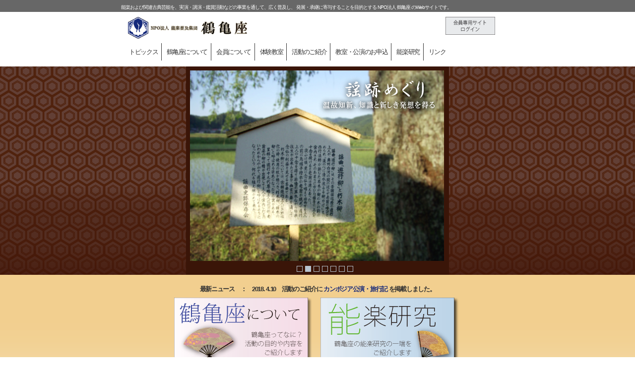

--- FILE ---
content_type: text/html
request_url: http://tsurukameza.com/
body_size: 5435
content:
<!DOCTYPE HTML PUBLIC "-//W3C//DTD HTML 4.01 Transitional//EN" "http://www.w3.org/TR/html4/loose.dtd">
<html>
<head>
<meta http-equiv="Content-Type" content="text/html; charset=utf-8" />
<meta http-equiv="Content-Language" content="ja" />
<meta http-equiv="Content-Style-Type" content="text/css">
<meta name="Keywords" content="能,能楽,謡,謡曲,仕舞,囃子,体験教室,公演,謡跡," />
<meta name="description" content="NPO法人 鶴亀座 Webサイト" />
<link rel="shortcut icon" href="./favicon.ico" type="image/vnd.microsoft.icon" />
<link rel="icon" href="./favicon.ico" type="image/vnd.microsoft.icon" />
<link rel="stylesheet" href="./css/tsurukameza-top.css" type="text/css" />
<title>鶴亀座 -能楽普及集団-</title>
<script type="text/javascript" src="./js/tsurukameza.js"></script>
</head>

<body>
<div id="boxe" class="boxe">
<div id="tk_info" class="tk_info">
能楽および関連古典芸能を、実演・講演・鑑賞活動などの事業を通して、広く普及し、
発展・承継に寄与することを目的とする
NPO法人 鶴亀座 のWebサイトです。
</div>
</div>
<div id="boxh" class="boxh">
<div id="header" class="header">
<p>
<a href="about.html">
<img src="./img/logo320x59.png" title="NPO法人 鶴亀座について" style="width:240px;" class="onmouse"></a>
<a href="http://members.tsurukameza.com/" target="_blank">
<img src="./img/bn-login.png" title="会員専用サイトログイン" style="float:right;width:100px;height:36px;margin-right:32px;" class="onmouse"></a>
</p>

<div id="menu" class="menu">
<a href="news.html" class="button" style="border-left:none;">トピックス</a>
<a href="about.html" class="button">鶴亀座について</a>
<a href="member.html" class="button">会員について</a>
<a href="school.html" class="button">体験教室</a>
<a href="activity.html" class="button">活動のご紹介</a>
<a href="inquiry.html" class="button">教室・公演のお申込</a>
<a href="research.html" class="button">能楽研究</a>
<a href="link.html" class="button">リンク</a>
</div>

</div>
</div>

<div id="boxn" class="boxn">
<div style="text-align:center;">
<iframe
 src="top-img.html"
 style="border-width:0" width="530" height="420" frameborder="0" scrolling="no">
<a href="about.html" target="_parent">
<img src="./img/top-img/top-img512x384.png" title="NPO法人 鶴亀座について" class="onmouse" /></a>
</iframe>
</div>
</div>

<div id="box" class="box">
<div id="container" class="container">
<div id="main" class="main">

<div style="text-align:center;margin:4px;margin-bottom:8px;font-size:small;letter-spacing:-0.1em;">
<span style="font-weight:bolder;">最新ニュース　：　2018. 4.10　活動のご紹介に <a href="activity/sekai-05.php"><font color="#1a2c7a">カンボジア公演・旅行記</font></a> を掲載しました。</span>
<!-- <span style="font-size:smaller;">(2013.11.25更新)　　<a href="news.html"><span style="font-weight:bolder;">→続きを見る</span></a></span> -->
</a></div>

<div style="clear:left;">
<a href="about.html"><img src="./img/bn-about-top.png" title="NPO法人 鶴亀座について" class="onmouse"></a>
<a href="research.html"><img src="./img/bn-research-top.png" title="能楽研究" class="onmouse"></a>
</div>
<div style="clear:left;">
<a href="school.html"><img src="./img/bn-school-top.png" title="能楽体験教室" class="onmouse"></a>
</div>
<div style="clear:left;">
<a href="inquiry.html"><img src="./img/bn-inquiry-top.png" title="能楽体験教室・公演のお申込" class="onmouse"></a>
</div>
<div style="text-align:center;margin:2px;">
</div>
<table style="border:solid 2px #999;">
<tr>
<td rowspan=3><img src="./img/bn-member-info.png" title="鶴亀座会員について" style="margin:16px;margin-left:24px;margin-right:24px;"></td>
<td><a href="member.html"><img src="./img/bn-member-top.png" title="会員について" class="onmouse"></a></td></tr>
<tr>
<td><a href="http://members.tsurukameza.com/" target="_blank"><img src="./img/bn-login-top.png" title="会員専用サイトログイン" class="onmouse"></a></td>
</tr>
<tr>
<td><a href="activity.html" ><img src="./img/bn-activity-top.png" title="活動のご紹介" class="onmouse"></a></td>
</tr>
</table>
</div>
</div>
</div>

<div id="boxf" class="boxf">
<p style="text-align:right;margin-right:48px;">
<!--<audio controls="controls" autoplay="autoplay" loop="loop">
<source src="./audio/tsurukame.mp3" type="audio/mp3">
<source src="./audio/tsurukame.ogg" type="audio/ogg">
<embed src="./audio/tsurukame.mp3" type="audio/mp3" height="24">
<noembed>
<span style="color:#ccc;font-size:xx-small;">
再生機能をサポートしたブラウザでは、謡曲を聴くことが出来ます。 <a href="./audio/tsurukame.mp3" target="mp3">謡曲を聴く</a></span>
</noembed>
</audio>
<script src="http://api.html5media.info/1.1.4/html5media.min.js"></script>
<div style="color:#666;text-align:right;font-size:x-small;margin-right:48px;">BGM「鶴亀」<!--  シテ・田中重康／地頭・米澤賢一／地謡・亀田繁、古勝昭男、伊藤武男、小竹孝之 --></div>
</p>
<!-- onload="javascript:OpenWinUtai();" -->
<div id="footer" class="footer">
<p>Copyright &copy; 2012 - <script language=JavaScript type=text/javascript> view_year(); </script>
 <a href="about.html"><span style="color:#333;">鶴亀座</span></a> All Rights Reserved.</p>
</div>
</div>

</body>
</html>

--- FILE ---
content_type: text/html
request_url: http://tsurukameza.com/top-img.html
body_size: 2208
content:
<!DOCTYPE HTML PUBLIC "-//W3C//DTD HTML 4.01 Transitional//EN" "http://www.w3.org/TR/html4/loose.dtd">
<html>
<head>
<meta http-equiv="Content-Type" content="text/html; charset=utf-8" />
<meta http-equiv="Content-Language" content="ja" />
<meta http-equiv="Content-Style-Type" content="text/css">
<meta name="Keywords" content="能,能楽,謡,謡曲,仕舞,囃子,体験教室,公演,謡跡," />
<meta name="description" content="NPO法人 鶴亀座 Webサイト" />
<link rel="shortcut icon" href="./favicon.ico" type="image/vnd.microsoft.icon" />
<link rel="icon" href="./favicon.ico" type="image/vnd.microsoft.icon" />
<link rel="stylesheet" href="./css/tsurukameza-top-img.css" type="text/css" />
<title>鶴亀座イメージ(鶴亀座)</title>

<script type="text/javascript" src="./js/jquery-1.4.4.min.js"></script>
<script type="text/javascript" src="./js/coin-slider.js"></script>
<script type="text/javascript">
      $(document).ready(function() {
	$('#screen').coinslider({
		width: 512,  //画像幅
		height: 384, //画像高
		spw: 1,  //画像切替時の横四角数
		sph: 1,  //画像切替時の縦四角数
		delay: 2900, // delay between images in ms
		sDelay: 500, // delay beetwen squares in ms
		navigation: true, // prev next and buttons
	});
      });
</script>
</head>

<body>

<div id="screen">
<a href="school.html" target="_parent">
<img src="./img/top-img/S512x384-17.jpg" class="onmouse" /></a>
<a href="activity.html#meguri" target="_parent">
<img src="./img/top-img/S512x384-19.jpg" class="onmouse" /></a>
<a href="activity.html#sekai" target="_parent">
<img src="./img/top-img/S512x384-18.jpg" class="onmouse" /></a>

<a href="about.html" target="_parent">
<img src="./img/top-img/S512x384-80.png" class="onmouse" /></a>
<a href="about.html" target="_parent">
<img src="./img/top-img/S512x384-82.png" class="onmouse" /></a>
<a href="about.html" target="_parent">
<img src="./img/top-img/S512x384-81.png" class="onmouse" /></a>

<a href="about.html" target="_parent">
<img src="./img/top-img/top-img512x384.png" class="onmouse" /></a>
<!-- <a href="about.html" target="_parent">
<img src="./img/top-img/S512x384-10.jpg" class="onmouse" /></a> -->
</div>

</body>
</html>


--- FILE ---
content_type: text/css
request_url: http://tsurukameza.com/css/tsurukameza-top.css
body_size: 3641
content:
*{
    margin:0px auto;
    padding:0px;
}

body{/*ページ全体*/
    background-color:#fff;
    color:#333;
    font-family:'ＭＳ ゴシック',sans-serif;
}

h2 {
    background-color:#fff;
    font-size: 22px;
    font-weight: normal;
    font-family: "ＭＳ ゴシック",sans-serif; 
    color: #5f5702;
    height: 42px;
    padding-left: 16px; 
    padding-top: 13px;
    margin-bottom:8px;
}
h2 span{
    font-size: 12px;
    padding-left: 20px;
    color: #999;
}
h3 {
    font-size: 20px;
    font-weight: normal;
    font-family: "ＭＳ ゴシック",sans-serif; 
    color: #333;
    padding: 13px 0px 13px 13px; 
    background: #ccc;
    margin-bottom:8px;
}
h3 a{
    font-weight:normal;
    color:#333;
    text-decoration:none;
}
h4{
    border-left:10px solid #a18a66;
    padding-left:4px;
    font-weight:normal;
    margin-bottom:8px;
}
h4 a{
    font-weight:normal;
    color:#333;
}

p{
    margin:4px;
    margin-bottom:8px;
    padding:2px;
    padding-left:12px;
    padding-right:4px;
}

img{
    border:none;
}

a:link {text-decoration:none;color:#333;}
a:visited {text-decoration:none;color:#333;}
a:hover {text-decoration:underline;color:#1e09a1;}
a:active {text-decoration:underline;color:#7c272f;}

a:hover img.onmouse{
    filter: alpha(style=2, opacity=90, finishopacity=50); /* IE7以下用 */
    -ms-filter: “alpha(style=2, opacity=90, finishopacity=50)”; /* IE8用 */
    opacity:0.7; /* Firefox 1.5以上, Opera, Safari用 */
}

.pagetitle, .posttitle {
    background-image:url('../img/h2-bg-01.gif');
    background-repeat:no-repeat;
}
.pageinfo {
    border-bottom:2px solid #54635b;
    margin:4px;margin-left:0px;margin-bottom:20px;margin-top:16px;padding:4px;
    font-size:small;
}

#boxe{
    background-color:#676767;
    width:100%;
}

.tk_info{/*ヘッダ上の説明文*/
    color:#fff;
    width:796px;
    margin-left:auto;
    margin-right:auto;
    padding:2px;
    padding-top:8px;
    padding-left:6px;
    font-size:x-small;
    font-weight:400;    
    letter-spacing:-0.1em;
}

#boxh{
    background-color:#fff;
    width:100%;
}

.header{
    width:796px;
    margin-left:auto;
    margin-right:auto;
    padding:4px;
}

.menu{
    clear:left;
    font-size:small;
    letter-spacing:-0.1em;
    margin:16px;
    margin-left:8px;
    margin-right:1px;
}

.button{
    border-left:solid 1px;
    padding:10px;
    padding-right:4px;
}

#boxn{
    background-image:url('../img/bg-tktop.png');
    background-repeat:repeat-x;
    width:100%;
}

#box{
    background-color:#fff;
    background-image:url('../img/bg-bodytop.png');
    background-repeat:repeat-x;
    width:100%;
}

.container{
    width:796px;
    margin-left:auto;
    margin-right:auto;
    text-align:center;
}

.main{
    width:600px;
    margin-top:0px;
    margin-bottom:24px;
    padding-top:16px;
}


#boxf{
    margin-left:auto;
    margin-right:auto;
    width:796px;
}

.footer{
    float:right;
    margin:4px;
    margin-top:8px;
    margin-right:32px;
    padding:2px;
    font-size:small;
    text-align:right;
}

.fnt_bld{/*1段階太いフォント*/
    font-weight:bolder;
}
.td_no_brdr{/*上下左右すべての線を非表示*/
    border-collapse:collapse; border-style:none; 
}
.td_sld_brdr{/*上下左右すべての線が1px*/
    border-collapse:collapse; border:1px solid; 
}

<!-- 
#cr:before{/*IE7では無効*/
content:'Copyright (C) 2012-2013 鶴亀座 All Rights Reserved.'
}
 -->


--- FILE ---
content_type: text/css
request_url: http://tsurukameza.com/css/tsurukameza-top-img.css
body_size: 1148
content:
/*
	Coin Slider jQuery plugin CSS styles
	http://workshop.rs/projects/coin-slider
*/

body{
	background-color:#3a1508;
}

img{
	border:none;
}

a:hover img.onmouse{
	filter: alpha(style=2, opacity=90, finishopacity=50); /* IE7以下用 */
	-ms-filter: “alpha(style=2, opacity=90, finishopacity=50)”; /* IE8用 */
	opacity:0.7; /* Firefox 1.5以上, Opera, Safari用 */
}

.coin-slider { overflow: hidden; zoom: 1; position: relative; }
.coin-slider a{ text-decoration: none; outline: none; border: none; }

.cs-buttons { font-size: 0px; padding: 10px; }
.cs-buttons a { margin-left: 5px; height: 10px; width: 10px; float: left; border: 1px solid #B8C4CF; color: #B8C4CF; text-indent: -1000px; }
.cs-active { background-color: #B8C4CF; color: #FFFFFF; }

.cs-title {
	width: 670px;
	padding: 10px;
	background-color: #ffcc00;
	color: #000;
	font-size: 14px;
	font-family: "ヒラギノ角ゴ Pro W3", "Hiragino Kaku Gothic Pro", "メイリオ", Meiryo, Osaka, "ＭＳ Ｐゴシック", "MS PGothic", sans-serif;
}

.cs-prev, 
.cs-next {
	background-color: #B8C4CF;
	color: #fff;
	padding: 0px 10px;
}


--- FILE ---
content_type: application/javascript
request_url: http://tsurukameza.com/js/tsurukameza.js
body_size: 439
content:
function imgdisp(id) {
	document.getElementById(id).style.visibility = 'visible';
}
function imghide(id) {
	document.getElementById(id).style.visibility = 'collapse';
}
function view_year() {
	var data = new Date();
	var now_year = data.getFullYear();
	document.write(now_year);
}
function OpenWinUtai() {
window.open('utai-img.html','utaiwin','width=560,height=160,left=560,top=600,menubar=no,toolbar=no,scrollbars=yes');
}
